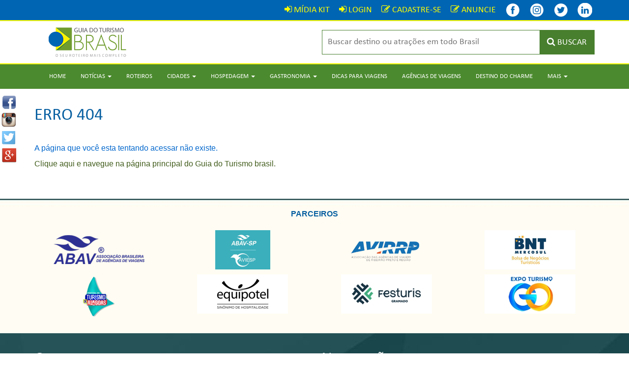

--- FILE ---
content_type: text/html; charset=UTF-8
request_url: https://www.guiadoturismobrasil.com/404/
body_size: 6009
content:
<!DOCTYPE html>
<html lang="pt-br">

<head>
  <meta charset="utf-8">
  <meta http-equiv="X-UA-Compatible" content="IE=edge">
  <meta name="viewport" content="width=device-width, initial-scale=1">
  <!-- The above 3 meta tags *must* come first in the head; any other head content must come *after* these tags -->
  <title>Erro 404 - Guia do Turismo Brasil</title>
  <meta name="description" content="O maior e mais completo Portal de Turismo do Brasil. O seu completo Guia de Viagem de ROTEIROS, SERRAS e LITORAIS: Estados, Cidades, Roteiros Exclusivos, Hospedagens, Reservas, Paisagens, Pequenos Paraísos, Histórias e Culturas, Natureza e Ecologia, Turismo de Aventura, Ecoturismo, Vida do Campo, Praias, Ilhas, Notícias, Gastronomias, Agências de Viagens, Serviços e Turismo de Negócios (Convenções / Eventos / Congressos).">

    <link href="https://www.guiadoturismobrasil.com/404" rel="canonical" />
  <link rel="shortcut icon" href="/assets/imagens/favicon.ico">

  <meta property="og:title" content="Erro 404 - Guia do Turismo Brasil" />
  <meta property="og:site_name" content="Guia do Turismo Brasil" />
  <meta property="og:description" content="O maior e mais completo Portal de Turismo do Brasil. O seu completo Guia de Viagem de ROTEIROS, SERRAS e LITORAIS: Estados, Cidades, Roteiros Exclusivos, Hospedagens, Reservas, Paisagens, Pequenos Paraísos, Histórias e Culturas, Natureza e Ecologia, Turismo de Aventura, Ecoturismo, Vida do Campo, Praias, Ilhas, Notícias, Gastronomias, Agências de Viagens, Serviços e Turismo de Negócios (Convenções / Eventos / Congressos)." />
  <meta property="og:url" content="https://www.guiadoturismobrasil.com/404" />
  <meta property="og:type" content="website" />
  
  <!-- Bootstrap -->
  <link href="/assets/css/bootstrap.css" rel="stylesheet">
  <link href="/assets/css/estilo.css" rel="stylesheet">

  <!-- Owl Carousel Assets -->
  <link href="/assets/owl.carousel/owl-carousel/owl.carousel.css" rel="stylesheet">
  <link href="/assets/owl.carousel/owl-carousel/owl.theme.css" rel="stylesheet">

  <!-- fancyBox -->
  <link rel="stylesheet" href="/assets/fancybox/source/jquery.fancybox.css?v=2.1.5" type="text/css" media="screen" />
  <link rel="stylesheet" href="/assets/fancybox/source/helpers/jquery.fancybox-buttons.css?v=1.0.5" type="text/css" media="screen" />
  <link rel="stylesheet" href="/assets/fancybox/source/helpers/jquery.fancybox-thumbs.css?v=1.0.7" type="text/css" media="screen" />

  <link rel="stylesheet" type="text/css" media="all" href="/assets/html5-autocomplete-suggestions/style.css">

  <link rel="apple-touch-icon" sizes="57x57" href="/assets/favicons/apple-touch-icon-57x57.png">
  <link rel="apple-touch-icon" sizes="60x60" href="/assets/favicons/apple-touch-icon-60x60.png">
  <link rel="apple-touch-icon" sizes="72x72" href="/assets/favicons/apple-touch-icon-72x72.png">
  <link rel="apple-touch-icon" sizes="76x76" href="/assets/favicons/apple-touch-icon-76x76.png">
  <link rel="apple-touch-icon" sizes="114x114" href="/assets/favicons/apple-touch-icon-114x114.png">
  <link rel="apple-touch-icon" sizes="120x120" href="/assets/favicons/apple-touch-icon-120x120.png">
  <link rel="apple-touch-icon" sizes="144x144" href="/assets/favicons/apple-touch-icon-144x144.png">
  <link rel="apple-touch-icon" sizes="152x152" href="/assets/favicons/apple-touch-icon-152x152.png">
  <link rel="apple-touch-icon" sizes="180x180" href="/assets/favicons/apple-touch-icon-180x180.png">
  <link rel="icon" type="image/png" href="/assets/favicons/favicon-32x32.png" sizes="32x32">
  <link rel="icon" type="image/png" href="/assets/favicons/android-chrome-192x192.png" sizes="192x192">
  <link rel="icon" type="image/png" href="/assets/favicons/favicon-96x96.png" sizes="96x96">
  <link rel="icon" type="image/png" href="/assets/favicons/favicon-16x16.png" sizes="16x16">
  <link rel="manifest" href="/assets/favicons/manifest.json">
  <meta name="msapplication-TileColor" content="#ffffff">
  <meta name="msapplication-TileImage" content="/assets/favicons/mstile-144x144.png">
  <meta name="theme-color" content="#ffffff">
  <meta name='B-verify' content='9bfd28e8cf99942063fba097e021eb5f167e1dc9' />

  <!-- HTML5 shim and Respond.js for IE8 support of HTML5 elements and media queries -->
  <!-- WARNING: Respond.js doesn't work if you view the page via file:// -->
  <!--[if lt IE 9]>
      <script src="https://oss.maxcdn.com/html5shiv/3.7.2/html5shiv.min.js"></script>
      <script src="https://oss.maxcdn.com/respond/1.4.2/respond.min.js"></script>
    <![endif]-->


  <!-- 
          <script data-ad-client="ca-pub-9967385337646165" async src="https://pagead2.googlesyndication.com/pagead/js/adsbygoogle.js"></script>
        -->


</head>

<body>

  <script>
    (function(i, s, o, g, r, a, m) {
      i['GoogleAnalyticsObject'] = r;
      i[r] = i[r] || function() {
        (i[r].q = i[r].q || []).push(arguments)
      }, i[r].l = 1 * new Date();
      a = s.createElement(o),
        m = s.getElementsByTagName(o)[0];
      a.async = 1;
      a.src = g;
      m.parentNode.insertBefore(a, m)
    })(window, document, 'script', '//www.google-analytics.com/analytics.js', 'ga');

    ga('create', 'UA-47998350-2', 'auto');
    ga('send', 'pageview');
  </script>

  <div class="redes-sociais">
  <a id="ref_fb"  href="https://www.facebook.com/sharer/sharer.php?u=https://www.guiadoturismobrasil.com/404" onclick="javascript:window.open(this.href, '', 'menubar=no,toolbar=no,resizable=no,scrollbars=no,height=400,width=600'); return false;"><img src="/assets/imagens/icons-compartilhamento/facebook.png" class="icone-redes-sociais" alt="" /></a>
<a id="ref_tw" href="http://instagram.com/guiadoturismobrasil/?status=+https://www.guiadoturismobrasil.com/404"  onclick="javascript:window.open(this.href, '', 'menubar=no,toolbar=no,resizable=no,scrollbars=no,height=400,width=600');return false;"><img src="/assets/imagens/icons-compartilhamento/instagram.png" class="icone-redes-sociais" alt="" /></a>
  <a id="ref_tw" href="http://twitter.com/home?status=+https://www.guiadoturismobrasil.com/404"  onclick="javascript:window.open(this.href, '', 'menubar=no,toolbar=no,resizable=no,scrollbars=no,height=400,width=600');return false;"><img src="/assets/imagens/icons-compartilhamento/twitter.png" class="icone-redes-sociais" alt="" /></a>
  <a id="ref_gp" href="https://plus.google.com/share?url=https://www.guiadoturismobrasil.com/404"
onclick="javascript:window.open(this.href, '', 'menubar=no,toolbar=no,resizable=no,scrollbars=no,height=400,width=600');return false"><img src="/assets/imagens/icons-compartilhamento/google.png" class="icone-redes-sociais" alt="" /></a>
</div>
  <div class="top-login">
    <div class="container">
      <div class="row">
        <div class="col-md-12 text-right">
          <a href="/midiakit.pdf" class="link-login" target="_blank"><i class="fa fa-sign-in"></i> <span class="font-login">MÍDIA KIT</span></a>
<a href="/login" class="link-login"><i class="fa fa-sign-in"></i> <span class="font-login">LOGIN</span></a>
<a href="/cadastre-se" class="link-login"><i class="fa fa-pencil-square-o"></i> <span class="font-login">CADASTRE-SE</span></a>
<a href="/anuncie" class="link-login"><i class="fa fa-pencil-square-o"></i> <span class="font-login">ANUNCIE</span></a>
          <div class="clear10 visible-mobile"></div>
          <a href="https://www.facebook.com/guiadoturismobrasiloficial" target="_blank" title="Facebook - Guia do Turismo Brasil" class="link-login"><img src="/assets/imagens/icons/facebook.png" title="Facebook - Guia do Turismo Brasil" style="margin:-5px 0 -5px 0px;" /></a>
          <a href="https://www.Instagram.com/guiadoturismobrasil" target="_blank" title="Instagram - Guia do Turismo Brasil" class="link-login"><img src="/assets/imagens/icons/instagram.png" title="Instagram - Guia do Turismo Brasil" style="margin:-5px 0 -5px 0px;" /></a>

          <a href="https://twitter.com/guiadoturismobr" target="_blank" title="Twitter - Guia do Turismo Brasil" class="link-login"><img src="/assets/imagens/icons/twitter.png" title="Twitter - Guia do Turismo Brasil" style="margin:-5px 0 -5px 0px;" /></a>
          <a href="https://www.linkedin.com/company/guia-do-turismo-brasil/" target="_blank" title="Twitter - Guia do Turismo Brasil" class="link-login"><img src="/assets/imagens/icons/linkedin.png" title="Linkedin - Guia do Turismo Brasil" style="margin:-5px 0 -5px 0px;" /></a>
        </div>
      </div>
    </div>
  </div>
  <div class="linha-amarela"></div>
  <div id="fixa-top">
    <div class="fundo-topo">
      <div class="container">
        <div class="row">
          <div class="col-sm-3 col-xs-12">
            <a href="/"><img src="/assets/imagens/logotipo.png" class="center-block" alt="" /></a>
          </div>
          <div class="col-sm-3"></div>
          <div class="col-sm-6 col-xs-12">
            <form action="/resultado" method="get">
  <div class="busca-topo">
    <input name="busca" type="text" class="campo-busca-topo" placeholder="Buscar destino ou atrações em todo Brasil" id="autocomplete">
    <button type="submit" class="botao-busca-topo"><i class="fa fa-search"></i> <span class="some-mobile hidden-mobile">BUSCAR</span></button>
  </div>
</form>
          </div>
        </div>
      </div>
      <div class="linha-amarela"></div>
    </div>
  </div>

  <nav class="navbar navbar-default menu-top">
  <div class="container">
    <div class="navbar-header">
        <button type="button" class="navbar-toggle collapsed" data-toggle="collapse" data-target="#navbar" aria-expanded="false" aria-controls="navbar">
        <span class="sr-only">Toggle navigation</span>
        <span class="icon-bar"></span>
        <span class="icon-bar"></span>
        <span class="icon-bar"></span>
      </button>
    </div>
    <div id="navbar" class="navbar-collapse collapse">
      <ul class="nav navbar-nav">
        <li><a href="/">Home</a></li>
        <li class="dropdown">
          <a href="#" class="dropdown-toggle" data-toggle="dropdown" role="button" aria-haspopup="true" aria-expanded="false">Notícias <span class="caret"></span></a>
          <ul class="dropdown-menu">
            <li><a href="/noticias/11/aviacao">Aviação</a></li>
            <li><a href="/noticias/10/carnaval">Carnaval</a></li>
            <li><a href="/noticias/16/cinema-teatro-shows-exposicoes">Cinema –Teatro - Shows - Exposições</a></li>
            <li><a href="/noticias/18/cruzeiros">Cruzeiros</a></li>
            <li><a href="/noticias/7/destinos-internacionais">Destinos Internacionais</a></li>
            <li><a href="/noticias/4/destinos-nacionais">Destinos Nacionais</a></li>
            <li><a href="/noticias/12/feiras-e-eventos">Feiras e Eventos</a></li>
            <li><a href="/noticias/14/gastronomia">Gastronomia</a></li>
            <li><a href="/noticias/2/hospedagem">Hospedagem</a></li>
            <li><a href="/noticias/9/natal-reveillon">Natal &  Reveillon</a></li>
            <li><a href="/noticias/6/noticias-atualidades">Notícias / Atualidades</a></li>
            <li><a href="/noticias/17/operadoras-agencias-de-viagens">Operadoras - Agências de Viagens</a></li>
            <li><a href="/noticias/8/reportagem-especial">Reportagem Especial</a></li>
            <li><a href="/noticias/5/turismo-aventura">Turismo & Aventura</a></li>
            <li><a href="/noticias/3/viagens-e-transportes">Viagens e Transportes</a></li>
            <li><a href="/noticias">Todas</a></li>
          </ul>
        </li>
        <li><a href="/roteiros">Roteiros</a></li>
        <li class="dropdown">
          <a href="#" class="dropdown-toggle" data-toggle="dropdown" role="button" aria-haspopup="true" aria-expanded="false">Cidades <span class="caret"></span></a>
          <ul class="dropdown-menu">
            <li><a href="/cidades/norte">Norte</a></li>
            <li><a href="/cidades/nordeste">Nordeste</a></li>
            <li><a href="/cidades/centro-oeste">Centro-Oeste</a></li>
            <li><a href="/cidades/sudeste">Sudeste</a></li>
            <li><a href="/cidades/sul">Sul</a></li>
            <li><a href="/cidades">Todas</a></li>
          </ul>
        </li>
        <li class="dropdown">
          <a href="#" class="dropdown-toggle" data-toggle="dropdown" role="button" aria-haspopup="true" aria-expanded="false">Hospedagem <span class="caret"></span></a>
          <ul class="dropdown-menu">
            <li><a href="/hospedagem/norte">Norte</a></li>
            <li><a href="/hospedagem/nordeste">Nordeste</a></li>
            <li><a href="/hospedagem/centro-oeste">Centro-Oeste</a></li>
            <li><a href="/hospedagem/sudeste">Sudeste</a></li>
            <li><a href="/hospedagem/sul">Sul</a></li>
          </ul>
        </li>
        <li class="dropdown">
          <a href="#" class="dropdown-toggle" data-toggle="dropdown" role="button" aria-haspopup="true" aria-expanded="false">Gastronomia <span class="caret"></span></a>
          <ul class="dropdown-menu">
            <li><a href="/gastronomia/norte">Norte</a></li>
            <li><a href="/gastronomia/nordeste">Nordeste</a></li>
            <li><a href="/gastronomia/centro-oeste">Centro-Oeste</a></li>
            <li><a href="/gastronomia/sudeste">Sudeste</a></li>
            <li><a href="/gastronomia/sul">Sul</a></li>
          </ul>
        </li>
        <li><a href="/dicas-para-viagens">Dicas para Viagens</a></li>
        <li><a href="/agencias-de-viagem">Agências de Viagens</a></li>
        <li><a href="/destino-do-charme">Destino do Charme</a></li>
        <li class="dropdown">
          <a href="#" class="dropdown-toggle" data-toggle="dropdown" role="button" aria-haspopup="true" aria-expanded="false">Mais <span class="caret"></span></a>
          <ul class="dropdown-menu">
            
            <li><a href="/anuncie">Anuncie</a></li>
            <li><a href="/quem-somos">Quem Somos</a></li>
            <li><a href="/contato">Contato</a></li>
            <li><a href="/login">Login</a></li>
            <li><a href="/midiakit.pdf" target="_blank">Mídia Kit</a></li>
          </ul>
        </li>
      </ul>
    </div>
  </div>
</nav>

    <div class="container">
      <div class="row">
        <div class="col-md-12">
          <div class="clear30"></div>
          <p class="titulo-paginas text-left">ERRO 404</p>
          <div class="clear20"></div>
        </div>

       <div class="col-md-12">

            <font color="#0066cc" face="arial" size="3">
            
            <p>A página que você esta tentando acessar não existe.</p>

<p><a href="/">Clique aqui e navegue na página principal do Guia do Turismo brasil.</a></p>


        </div>

        </div>


    

      </div>
    </div>

    <div class="clear40"></div>


  <!--

  <center>




  <br><br>
  <script async src="https://pagead2.googlesyndication.com/pagead/js/adsbygoogle.js"></script>

  <ins class="adsbygoogle" style="display:block" data-ad-client="ca-pub-9967385337646165" data-ad-slot="5622660212" data-ad-format="auto" data-full-width-responsive="true"></ins>
  <script>
    (adsbygoogle = window.adsbygoogle || []).push({});
  </script>
</center>

 -->
<div class="clear10"></div>

<div style="background: url('/assets/imagens/bg-parceiros.jpg') no-repeat; background-position: top center;" align="center">
  <div class="clear20"></div>
  <span style="color: #0860A1; font-size: 16px;"><strong>PARCEIROS</strong></span><br><br>

  <div class="container">
    <div class="row">


      <div class="col-md-3">
        <a href="https://abavexpo.com.br/sobre/ " target="_blank"><img src="/assets/imagens/abav-rodape.png" class="img-responsive" /></a>
        <div style="padding-bottom: 10px;"></div>
      </div>


      <div class="col-md-3">
        <a href="https://abavsp-aviesp.com.br/" target="_blank"><img src="/assets/imagens/abav-sp-aviesp.png" class="img-responsive" /></a>
        <div style="padding-bottom: 10px;"></div>
      </div>


      <div class="col-md-3">
        <a href="http://avirrp.com.br/ " target="_blank"><img src="/assets/imagens/avirrp-rodape.png" class="img-responsive" /></a>
        <div style="padding-bottom: 10px;"></div>
      </div>


      <div class="col-md-3">
        <a href="https://bntmercosul.com.br/" target="_blank"><img src="/assets/imagens/bnt-rodape.png" class="img-responsive" /></a>
        <div style="padding-bottom: 10px;"></div>
      </div>


      <div class="col-md-3">
        <a href="https://festivaldeturismodealagoas.com.br/" target="_blank"><img src="/assets/imagens/festival-de-turismo-de-alagoas.png" class="img-responsive" /></a>
        <div style="padding-bottom: 10px;"></div>
      </div>


      <div class="col-md-3">
        <a href="https://www.equipotel.com.br/" target="_blank"><img src="/assets/imagens/equipotel-rodape.jpg" class="img-responsive" /></a>
        <div style="padding-bottom: 10px;"></div>
      </div>



      <div class="col-md-3">
        <a href="https://www.festurisgramado.com/" target="_blank"><img src="/assets/imagens/festuris-rodape.jpg" class="img-responsive" /></a>
        <div style="padding-bottom: 10px;"></div>
      </div>

      <div class="col-md-3">
        <a href="https://expoturismogoias.com.br/" target="_blank"><img src="/assets/imagens/expo-turismo-goias.jpg" class="img-responsive" /></a>
        <div style="padding-bottom: 10px;"></div>
      </div>




    </div>

    <div class="clear20"></div>
  </div>
</div>





<div class="rodape-1">
  <div class="container">
    <div class="row">
      <div class="col-md-5">
        <div class="clear20"></div>
        <p class="titulo-rodape">Contatos</p>
        <div class="barra-titulo-rodape"></div>
        <i class="fa fa-building"></i> <strong>São Paulo/SP</strong><br>
        Rua Martins Fontes, 364 - SALA 904
        <br> Centro - CEP: 01050-000

        <br>

        <i class="fa fa-phone"></i> +55 (11) 99679-7756<br>
        <br>
        <i class="fa fa-envelope"></i> contato@guiadoturismobrasil.com<br>

        <div class="clear20"></div>

        <!--<a href="http://www.brazilsales.com.br" target="_blank"><img src="/assets/imagens/brazil-sales-rodape.png" class="img-responsive" /></a>-->

        <div class="clear20"></div>


      </div>
      <div class="col-md-1"></div>
      <div class="col-md-2">
        <div class="clear20"></div>
        <p class="titulo-rodape">Navegação</p>
        <div class="barra-titulo-rodape"></div>
        <a href="/" class="link-rodape"><i class="fa fa-angle-right"></i> Home</a><br>
        <a href="/cidades" class="link-rodape"><i class="fa fa-angle-right"></i> Cidades</a><br>
        <a href="/hospedagem" class="link-rodape"><i class="fa fa-angle-right"></i> Hospedagem</a><br>
        <a href="/gastronomia" class="link-rodape"><i class="fa fa-angle-right"></i> Gastronomia</a><br>
        <a href="/roteiros" class="link-rodape"><i class="fa fa-angle-right"></i> Roteiros</a><br>
        <a href="/destino-do-charme" class="link-rodape"><i class="fa fa-angle-right"></i> Destino do Charme</a><br>
        <a href="/quem-somos" class="link-rodape"><i class="fa fa-angle-right"></i> Quem Somos</a><br>
        <a href="/agencias-de-viagem" class="link-rodape"><i class="fa fa-angle-right"></i> Agências de Viagens</a><br>
        <a href="/dicas-para-viagens" class="link-rodape"><i class="fa fa-angle-right"></i> Dicas para Viagens</a><br>
        <a href="/noticias" class="link-rodape"><i class="fa fa-angle-right"></i> Notícias</a><br>
        <a href="/login" class="link-rodape"><i class="fa fa-angle-right"></i> Login</a><br>
        <a href="/contato" class="link-rodape"><i class="fa fa-angle-right"></i> Contato</a><br><br>
        <a href="/anuncie" class="link-rodape"><span style="color:#FFFF00;"><i class="fa fa-angle-right"></i> <b>Anuncie</b></span></a><br>
        <div class="clear20"></div>
      </div>
      <div class="col-md-1"></div>
      <div class="col-md-3">

        <div class="clear20"></div>


        <!--  <p class="titulo-rodape">Rede Social</p>
        <div class="barra-titulo-rodape"></div>
        <center>
        <div id="fb-root"></div>
        <script>(function(d, s, id) {
          var js, fjs = d.getElementsByTagName(s)[0];
          if (d.getElementById(id)) return;
          js = d.createElement(s); js.id = id;
          js.src = "//connect.facebook.net/pt_BR/sdk.js#xfbml=1&version=v2.5&appId=538642752957608";
          fjs.parentNode.insertBefore(js, fjs);
        }(document, 'script', 'facebook-jssdk'));</script>
        <div class="fb-page" data-href="https://www.facebook.com/people/Guia-do-Turismo-Brasil/100092211304297/" data-tabs="timeline" data-height="280" data-width="376" data-small-header="false" data-adapt-container-width="true" data-hide-cover="false" data-show-facepile="true"><div class="fb-xfbml-parse-ignore"><blockquote cite="https://www.facebook.com/people/Guia-do-Turismo-Brasil/100092211304297/"><a href="https://www.facebook.com/people/Guia-do-Turismo-Brasil/100092211304297/">Guia do Turismo Brasil o seu Guia de Viagem</a></blockquote></div></div>
        </center>
        <br>       

        <div class="clear20"></div> 

      -->

      </div>
    </div>
  </div>
</div>
<div class="rodape-2">
  <div class="container">
    <div class="row">
      <div class="col-md-12">
        © Copyright 2026 - Guia do Turismo Brasil | Todos os direitos reservados.
      </div>
    </div>
  </div>
</div>


<!-- Add jQuery library -->
  <script type="text/javascript" src="https://code.jquery.com/jquery-latest.min.js"></script>

<!-- Include all compiled plugins (below), or include individual files as needed -->
<script src="/assets/js/bootstrap.min.js"></script>

<script type="text/javascript">
  $(window).scroll(function() {
    if ($(window).scrollTop() > 40) {
      $("#fixa-top").removeClass("fixa-top-2");
      $("#fixa-top").addClass("fixa-top");
    }
    if ($(window).scrollTop() < 40) {
      $("#fixa-top").removeClass("fixa-top");
      $("#fixa-top").addClass("fixa-top-2");
    }
  });
</script>

<!-- Add fancyBox -->
<script type="text/javascript" src="/assets/fancybox/source/jquery.fancybox.pack.js?v=2.1.5"></script>
<script type="text/javascript" src="/assets/fancybox/source/helpers/jquery.fancybox-buttons.js?v=1.0.5"></script>
<script type="text/javascript" src="/assets/fancybox/source/helpers/jquery.fancybox-media.js?v=1.0.6"></script>
<script type="text/javascript" src="/assets/fancybox/source/helpers/jquery.fancybox-thumbs.js?v=1.0.7"></script>
<script type="text/javascript">
  $(document).ready(function() {
    $(".fancybox").fancybox({
      maxHeight: 350,
      openEffect: 'none',
      closeEffect: 'none',
      nextEffect: 'none',
      prevEffect: 'none',
      nextSpeed: 0,
      prevSpeed: 0,
      preload: 3,
      padding: 15
    });
  });
</script>

<!-- owl.carousel -->
<script src="/assets/owl.carousel/owl-carousel/owl.carousel.min.js"></script>
<script>
  $(document).ready(function() {
    var owl = $("#owl-noticias");
    owl.owlCarousel({
      items: 4, //10 items above 1000px browser width
      itemsDesktop: [1000, 4], //5 items between 1000px and 901px
      itemsDesktopSmall: [900, 3], // betweem 900px and 601px
      itemsTablet: [600, 2], //2 items between 600 and 0
      itemsMobile: [400, 1] // itemsMobile disabled - inherit from itemsTablet option
    });
    // Custom Navigation Events
    $(".next-noticias").click(function() {
      owl.trigger('owl.next');
    })
    $(".prev-noticias").click(function() {
      owl.trigger('owl.prev');
    })
    /* $(".play").click(function(){
      owl.trigger('owl.play',1000); //owl.play event accept autoPlay speed as second parameter
    })
    $(".stop").click(function(){
      owl.trigger('owl.stop');
    }) */
  });

  $(document).ready(function() {
    var owl = $("#owl-roteiros");
    owl.owlCarousel({
      items: 4, //10 items above 1000px browser width
      itemsDesktop: [1000, 4], //5 items between 1000px and 901px
      itemsDesktopSmall: [900, 3], // betweem 900px and 601px
      itemsTablet: [600, 2], //2 items between 600 and 0
      itemsMobile: [400, 1] // itemsMobile disabled - inherit from itemsTablet option
    });
    // Custom Navigation Events
    $(".next-roteiros").click(function() {
      owl.trigger('owl.next');
    })
    $(".prev-roteiros").click(function() {
      owl.trigger('owl.prev');
    })
  });

  $(document).ready(function() {
    var owl = $("#owl-videos");
    owl.owlCarousel({
      items: 1, //10 items above 1000px browser width
      itemsDesktop: [1000, 1], //5 items between 1000px and 901px
      itemsDesktopSmall: [900, 1], // betweem 900px and 601px
      itemsTablet: [600, 1], //2 items between 600 and 0
      itemsMobile: [400, 1] // itemsMobile disabled - inherit from itemsTablet option
    });
    // Custom Navigation Events
    $(".next-videos").click(function() {
      owl.trigger('owl.next');
    })
    $(".prev-videos").click(function() {
      owl.trigger('owl.prev');
    })
  });

  $(document).ready(function() {
    var owl = $("#owl-videos3");
    owl.owlCarousel({
      items: 1, //10 items above 1000px browser width
      itemsDesktop: [1000, 1], //5 items between 1000px and 901px
      itemsDesktopSmall: [900, 1], // betweem 900px and 601px
      itemsTablet: [600, 1], //2 items between 600 and 0
      itemsMobile: [400, 1] // itemsMobile disabled - inherit from itemsTablet option
    });
    // Custom Navigation Events
    $(".next-videos3").click(function() {
      owl.trigger('owl.next');
    })
    $(".prev-videos3").click(function() {
      owl.trigger('owl.prev');
    })
  });

  $(document).ready(function() {
    var owl = $("#owl-videos2");
    owl.owlCarousel({
      items: 2, //10 items above 1000px browser width
      itemsDesktop: [1000, 2], //5 items between 1000px and 901px
      itemsDesktopSmall: [900, 2], // betweem 900px and 601px
      itemsTablet: [600, 1], //2 items between 600 and 0
      itemsMobile: [400, 1] // itemsMobile disabled - inherit from itemsTablet option
    });
    // Custom Navigation Events
    $(".next-videos2").click(function() {
      owl.trigger('owl.next');
    })
    $(".prev-videos2").click(function() {
      owl.trigger('owl.prev');
    })
  });

  $(document).ready(function() {
    var owl = $("#owl-hoteis-patrocinador");
    owl.owlCarousel({
      items: 4, //10 items above 1000px browser width
      itemsDesktop: [1000, 4], //5 items between 1000px and 901px
      itemsDesktopSmall: [900, 3], // betweem 900px and 601px
      itemsTablet: [600, 2], //2 items between 600 and 0
      itemsMobile: [400, 1] // itemsMobile disabled - inherit from itemsTablet option
    });
    // Custom Navigation Events
    $(".next-hoteis-patrocinador").click(function() {
      owl.trigger('owl.next');
    })
    $(".prev-hoteis-patrocinador").click(function() {
      owl.trigger('owl.prev');
    })
  });

  $(document).ready(function() {
    var owl = $("#owl-cidades");
    owl.owlCarousel({
      items: 4, //10 items above 1000px browser width
      itemsDesktop: [1000, 4], //5 items between 1000px and 901px
      itemsDesktopSmall: [900, 3], // betweem 900px and 601px
      itemsTablet: [600, 2], //2 items between 600 and 0
      itemsMobile: [400, 1] // itemsMobile disabled - inherit from itemsTablet option
    });
    // Custom Navigation Events
    $(".next-cidades").click(function() {
      owl.trigger('owl.next');
    })
    $(".prev-cidades").click(function() {
      owl.trigger('owl.prev');
    })
  });

  $(document).ready(function() {
    var owl = $("#owl-moip");
    owl.owlCarousel({
      items: 3, //7 items above 1000px browser width
      itemsDesktop: [1000, 3], //7 items between 1000px +and 901px
      itemsDesktopSmall: [900, 3], //5 betweem 900px and 601px
      itemsTablet: [600, 3], //2 items between 600 and 0
      itemsMobile: [400, 1] // itemsMobile disabled - inherit from itemsTablet option
    });
    // Custom Navigation Events
    $(".next-moip").click(function() {
      owl.trigger('owl.next');
    })
    $(".prev-moip").click(function() {
      owl.trigger('owl.prev');
    })
  });

  $(document).ready(function() {
    var owl = $("#owl-galeria-fotos");
    owl.owlCarousel({
      items: 4, //10 items above 1000px browser width
      itemsDesktop: [1000, 4], //5 items between 1000px and 901px
      itemsDesktopSmall: [900, 3], // betweem 900px and 601px
      itemsTablet: [600, 2], //2 items between 600 and 0
      itemsMobile: [400, 2] // itemsMobile disabled - inherit from itemsTablet option
    });
    // Custom Navigation Events
    $(".next-galeria-fotos").click(function() {
      owl.trigger('owl.next');
    })
    $(".prev-galeria-fotos").click(function() {
      owl.trigger('owl.prev');
    })
  });

  $(document).ready(function() {
    var owl = $("#owl-banner-full-1");
    owl.owlCarousel({
      items: 1, //10 items above 1000px browser width
      itemsDesktop: [1000, 1], //5 items between 1000px and 901px
      itemsDesktopSmall: [900, 1], // betweem 900px and 601px
      itemsTablet: [600, 1], //2 items between 600 and 0
      itemsMobile: [400, 1], // itemsMobile disabled - inherit from itemsTablet option
      autoPlay: 3000, //Set AutoPlay to 3 seconds
    });
    // Custom Navigation Events
    $(".next-banner-full-1").click(function() {
      owl.trigger('owl.next');
    })
    $(".prev-banner-full-1").click(function() {
      owl.trigger('owl.prev');
    })
  });


  $(document).ready(function() {
    var owl = $("#owl-banner-full-apos-menu");
    owl.owlCarousel({
      items: 1, //10 items above 1000px browser width
      itemsDesktop: [1000, 1], //5 items between 1000px and 901px
      itemsDesktopSmall: [900, 1], // betweem 900px and 601px
      itemsTablet: [600, 1], //2 items between 600 and 0
      itemsMobile: [400, 1], // itemsMobile disabled - inherit from itemsTablet option
      autoPlay: 3000, //Set AutoPlay to 3 seconds
    });
    // Custom Navigation Events
    $(".next-banner-full-apos-menu").click(function() {
      owl.trigger('owl.next');
    })
    $(".prev-banner-full-apos-menu").click(function() {
      owl.trigger('owl.prev');
    })
  });

  $(document).ready(function() {
    var owl = $("#owl-banner-full-apos-noticias");
    owl.owlCarousel({
      items: 1, //10 items above 1000px browser width
      itemsDesktop: [1000, 1], //5 items between 1000px and 901px
      itemsDesktopSmall: [900, 1], // betweem 900px and 601px
      itemsTablet: [600, 1], //2 items between 600 and 0
      itemsMobile: [400, 1], // itemsMobile disabled - inherit from itemsTablet option
      autoPlay: 3000, //Set AutoPlay to 3 seconds
    });
    // Custom Navigation Events
    $(".next-banner-full-apos-noticias").click(function() {
      owl.trigger('owl.next');
    })
    $(".prev-banner-full-apos-noticias").click(function() {
      owl.trigger('owl.prev');
    })
  });

  $(document).ready(function() {
    var owl = $("#owl-banner-full-antes-rodape");
    owl.owlCarousel({
      items: 1, //10 items above 1000px browser width
      itemsDesktop: [1000, 1], //5 items between 1000px and 901px
      itemsDesktopSmall: [900, 1], // betweem 900px and 601px
      itemsTablet: [600, 1], //2 items between 600 and 0
      itemsMobile: [400, 1], // itemsMobile disabled - inherit from itemsTablet option
      autoPlay: 3000, //Set AutoPlay to 3 seconds
    });
    // Custom Navigation Events
    $(".next-banner-full-antes-rodape").click(function() {
      owl.trigger('owl.next');
    })
    $(".prev-banner-full-antes-rodape").click(function() {
      owl.trigger('owl.prev');
    })
  });


  $(document).ready(function() {
    var owl = $("#owl-banner-full-1-a");
    owl.owlCarousel({
      items: 1, //10 items above 1000px browser width
      itemsDesktop: [1000, 1], //5 items between 1000px and 901px
      itemsDesktopSmall: [900, 1], // betweem 900px and 601px
      itemsTablet: [600, 1], //2 items between 600 and 0
      itemsMobile: [400, 1], // itemsMobile disabled - inherit from itemsTablet option
      autoPlay: 3000, //Set AutoPlay to 3 seconds
    });
    // Custom Navigation Events
    $(".next-banner-full-1-a").click(function() {
      owl.trigger('owl.next');
    })
    $(".prev-banner-full-1-a").click(function() {
      owl.trigger('owl.prev');
    })
  });


  $(document).ready(function() {
    var owl = $("#owl-banner-full-1-b");
    owl.owlCarousel({
      items: 1, //10 items above 1000px browser width
      itemsDesktop: [1000, 1], //5 items between 1000px and 901px
      itemsDesktopSmall: [900, 1], // betweem 900px and 601px
      itemsTablet: [600, 1], //2 items between 600 and 0
      itemsMobile: [400, 1], // itemsMobile disabled - inherit from itemsTablet option
      autoPlay: 3000, //Set AutoPlay to 3 seconds
    });
    // Custom Navigation Events
    $(".next-banner-full-1-b").click(function() {
      owl.trigger('owl.next');
    })
    $(".prev-banner-full-1-b").click(function() {
      owl.trigger('owl.prev');
    })
  });


  $(document).ready(function() {
    var owl = $("#owl-banner-full-2");
    owl.owlCarousel({
      items: 1, //10 items above 1000px browser width
      itemsDesktop: [1000, 1], //5 items between 1000px and 901px
      itemsDesktopSmall: [900, 1], // betweem 900px and 601px
      itemsTablet: [600, 1], //2 items between 600 and 0
      itemsMobile: [400, 1], // itemsMobile disabled - inherit from itemsTablet option
      autoPlay: 5000, //Set AutoPlay to 5 seconds
    });
    // Custom Navigation Events
    $(".next-banner-full-2").click(function() {
      owl.trigger('owl.next');
    })
    $(".prev-banner-full-2").click(function() {
      owl.trigger('owl.prev');
    })
  });
</script>

<script type="text/javascript" src="/assets/html5-autocomplete-suggestions/js/jquery.autocomplete.min.js"></script>
<!--<script type="text/javascript" src="/assets/html5-autocomplete-suggestions/js/currency-autocomplete.js"></script>-->
<script type="text/javascript" src="/assets/html5-autocomplete-suggestions/js/autocomplete.php"></script>











<!--
<script data-cfasync="false" type="text/javascript" id="clever-core">
  (function(document, window) {
    var a, c = document.createElement("script");

    c.id = "CleverCoreLoader57223";
    c.src = "//scripts.cleverwebserver.com/a0bcef45d581146183bb8ec6214b8fc4.js";

    c.async = !0;
    c.type = "text/javascript";
    c.setAttribute("data-target", window.name);
    c.setAttribute("data-callback", "put-your-callback-macro-here");

    try {
      a = parent.document.getElementsByTagName("script")[0] || document.getElementsByTagName("script")[0];
    } catch (e) {
      a = !1;
    }

    a || (a = document.getElementsByTagName("head")[0] || document.getElementsByTagName("body")[0]);
    a.parentNode.insertBefore(c, a);
  })(document, window);
</script>
<div class="clever-core-ads"></div>
-->






</body>

</html>


--- FILE ---
content_type: text/css
request_url: https://www.guiadoturismobrasil.com/assets/html5-autocomplete-suggestions/style.css
body_size: -123
content:
.autocomplete-suggestions { border: 1px solid #999; background: #fff; cursor: default; overflow: auto; font-size: 14px;}
.autocomplete-suggestion { padding: 10px 5px; font-size: 1.2em; white-space: nowrap; overflow: hidden; font-size: 14px; }
.autocomplete-selected { background: #f0f0f0; font-size: 14px; }
.autocomplete-suggestions strong { font-weight: normal; color: #3399ff; font-size: 14px; }
